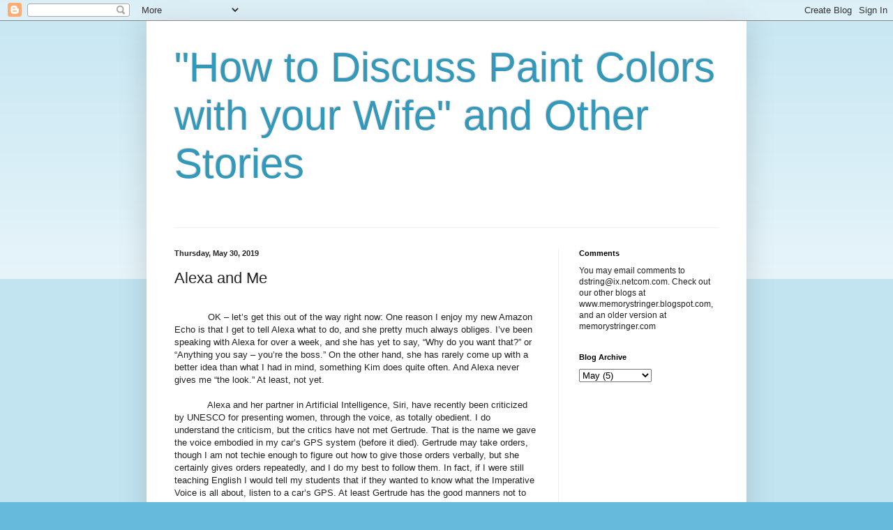

--- FILE ---
content_type: text/html; charset=UTF-8
request_url: http://www.dhstringer.com/2019/05/alexa-and-me.html
body_size: 10866
content:
<!DOCTYPE html>
<html class='v2' dir='ltr' lang='en'>
<head>
<link href='https://www.blogger.com/static/v1/widgets/4128112664-css_bundle_v2.css' rel='stylesheet' type='text/css'/>
<meta content='width=1100' name='viewport'/>
<meta content='text/html; charset=UTF-8' http-equiv='Content-Type'/>
<meta content='blogger' name='generator'/>
<link href='http://www.dhstringer.com/favicon.ico' rel='icon' type='image/x-icon'/>
<link href='http://www.dhstringer.com/2019/05/alexa-and-me.html' rel='canonical'/>
<link rel="alternate" type="application/atom+xml" title="&quot;How to Discuss Paint Colors with your Wife&quot; and Other Stories - Atom" href="http://www.dhstringer.com/feeds/posts/default" />
<link rel="alternate" type="application/rss+xml" title="&quot;How to Discuss Paint Colors with your Wife&quot; and Other Stories - RSS" href="http://www.dhstringer.com/feeds/posts/default?alt=rss" />
<link rel="service.post" type="application/atom+xml" title="&quot;How to Discuss Paint Colors with your Wife&quot; and Other Stories - Atom" href="https://www.blogger.com/feeds/5036794040682969601/posts/default" />

<link rel="alternate" type="application/atom+xml" title="&quot;How to Discuss Paint Colors with your Wife&quot; and Other Stories - Atom" href="http://www.dhstringer.com/feeds/7402499894075404738/comments/default" />
<!--Can't find substitution for tag [blog.ieCssRetrofitLinks]-->
<meta content='http://www.dhstringer.com/2019/05/alexa-and-me.html' property='og:url'/>
<meta content='Alexa and Me  ' property='og:title'/>
<meta content='               OK – let’s get this out of the way right now: One reason I enjoy my new Amazon Echo is that I get to tell Alexa what to do, a...' property='og:description'/>
<title>"How to Discuss Paint Colors with your Wife" and Other Stories: Alexa and Me  </title>
<style id='page-skin-1' type='text/css'><!--
/*
-----------------------------------------------
Blogger Template Style
Name:     Simple
Designer: Blogger
URL:      www.blogger.com
----------------------------------------------- */
/* Content
----------------------------------------------- */
body {
font: normal normal 12px Arial, Tahoma, Helvetica, FreeSans, sans-serif;
color: #222222;
background: #66bbdd none repeat scroll top left;
padding: 0 40px 40px 40px;
}
html body .region-inner {
min-width: 0;
max-width: 100%;
width: auto;
}
h2 {
font-size: 22px;
}
a:link {
text-decoration:none;
color: #2288bb;
}
a:visited {
text-decoration:none;
color: #888888;
}
a:hover {
text-decoration:underline;
color: #33aaff;
}
.body-fauxcolumn-outer .fauxcolumn-inner {
background: transparent url(https://resources.blogblog.com/blogblog/data/1kt/simple/body_gradient_tile_light.png) repeat scroll top left;
_background-image: none;
}
.body-fauxcolumn-outer .cap-top {
position: absolute;
z-index: 1;
height: 400px;
width: 100%;
}
.body-fauxcolumn-outer .cap-top .cap-left {
width: 100%;
background: transparent url(https://resources.blogblog.com/blogblog/data/1kt/simple/gradients_light.png) repeat-x scroll top left;
_background-image: none;
}
.content-outer {
-moz-box-shadow: 0 0 40px rgba(0, 0, 0, .15);
-webkit-box-shadow: 0 0 5px rgba(0, 0, 0, .15);
-goog-ms-box-shadow: 0 0 10px #333333;
box-shadow: 0 0 40px rgba(0, 0, 0, .15);
margin-bottom: 1px;
}
.content-inner {
padding: 10px 10px;
}
.content-inner {
background-color: #ffffff;
}
/* Header
----------------------------------------------- */
.header-outer {
background: transparent none repeat-x scroll 0 -400px;
_background-image: none;
}
.Header h1 {
font: normal normal 60px Arial, Tahoma, Helvetica, FreeSans, sans-serif;
color: #3399bb;
text-shadow: -1px -1px 1px rgba(0, 0, 0, .2);
}
.Header h1 a {
color: #3399bb;
}
.Header .description {
font-size: 140%;
color: #777777;
}
.header-inner .Header .titlewrapper {
padding: 22px 30px;
}
.header-inner .Header .descriptionwrapper {
padding: 0 30px;
}
/* Tabs
----------------------------------------------- */
.tabs-inner .section:first-child {
border-top: 1px solid #eeeeee;
}
.tabs-inner .section:first-child ul {
margin-top: -1px;
border-top: 1px solid #eeeeee;
border-left: 0 solid #eeeeee;
border-right: 0 solid #eeeeee;
}
.tabs-inner .widget ul {
background: #f5f5f5 url(https://resources.blogblog.com/blogblog/data/1kt/simple/gradients_light.png) repeat-x scroll 0 -800px;
_background-image: none;
border-bottom: 1px solid #eeeeee;
margin-top: 0;
margin-left: -30px;
margin-right: -30px;
}
.tabs-inner .widget li a {
display: inline-block;
padding: .6em 1em;
font: normal normal 14px Arial, Tahoma, Helvetica, FreeSans, sans-serif;
color: #999999;
border-left: 1px solid #ffffff;
border-right: 1px solid #eeeeee;
}
.tabs-inner .widget li:first-child a {
border-left: none;
}
.tabs-inner .widget li.selected a, .tabs-inner .widget li a:hover {
color: #000000;
background-color: #eeeeee;
text-decoration: none;
}
/* Columns
----------------------------------------------- */
.main-outer {
border-top: 0 solid #eeeeee;
}
.fauxcolumn-left-outer .fauxcolumn-inner {
border-right: 1px solid #eeeeee;
}
.fauxcolumn-right-outer .fauxcolumn-inner {
border-left: 1px solid #eeeeee;
}
/* Headings
----------------------------------------------- */
div.widget > h2,
div.widget h2.title {
margin: 0 0 1em 0;
font: normal bold 11px Arial, Tahoma, Helvetica, FreeSans, sans-serif;
color: #000000;
}
/* Widgets
----------------------------------------------- */
.widget .zippy {
color: #999999;
text-shadow: 2px 2px 1px rgba(0, 0, 0, .1);
}
.widget .popular-posts ul {
list-style: none;
}
/* Posts
----------------------------------------------- */
h2.date-header {
font: normal bold 11px Arial, Tahoma, Helvetica, FreeSans, sans-serif;
}
.date-header span {
background-color: transparent;
color: #222222;
padding: inherit;
letter-spacing: inherit;
margin: inherit;
}
.main-inner {
padding-top: 30px;
padding-bottom: 30px;
}
.main-inner .column-center-inner {
padding: 0 15px;
}
.main-inner .column-center-inner .section {
margin: 0 15px;
}
.post {
margin: 0 0 25px 0;
}
h3.post-title, .comments h4 {
font: normal normal 22px Arial, Tahoma, Helvetica, FreeSans, sans-serif;
margin: .75em 0 0;
}
.post-body {
font-size: 110%;
line-height: 1.4;
position: relative;
}
.post-body img, .post-body .tr-caption-container, .Profile img, .Image img,
.BlogList .item-thumbnail img {
padding: 2px;
background: #ffffff;
border: 1px solid #eeeeee;
-moz-box-shadow: 1px 1px 5px rgba(0, 0, 0, .1);
-webkit-box-shadow: 1px 1px 5px rgba(0, 0, 0, .1);
box-shadow: 1px 1px 5px rgba(0, 0, 0, .1);
}
.post-body img, .post-body .tr-caption-container {
padding: 5px;
}
.post-body .tr-caption-container {
color: #222222;
}
.post-body .tr-caption-container img {
padding: 0;
background: transparent;
border: none;
-moz-box-shadow: 0 0 0 rgba(0, 0, 0, .1);
-webkit-box-shadow: 0 0 0 rgba(0, 0, 0, .1);
box-shadow: 0 0 0 rgba(0, 0, 0, .1);
}
.post-header {
margin: 0 0 1.5em;
line-height: 1.6;
font-size: 90%;
}
.post-footer {
margin: 20px -2px 0;
padding: 5px 10px;
color: #666666;
background-color: #f9f9f9;
border-bottom: 1px solid #eeeeee;
line-height: 1.6;
font-size: 90%;
}
#comments .comment-author {
padding-top: 1.5em;
border-top: 1px solid #eeeeee;
background-position: 0 1.5em;
}
#comments .comment-author:first-child {
padding-top: 0;
border-top: none;
}
.avatar-image-container {
margin: .2em 0 0;
}
#comments .avatar-image-container img {
border: 1px solid #eeeeee;
}
/* Comments
----------------------------------------------- */
.comments .comments-content .icon.blog-author {
background-repeat: no-repeat;
background-image: url([data-uri]);
}
.comments .comments-content .loadmore a {
border-top: 1px solid #999999;
border-bottom: 1px solid #999999;
}
.comments .comment-thread.inline-thread {
background-color: #f9f9f9;
}
.comments .continue {
border-top: 2px solid #999999;
}
/* Accents
---------------------------------------------- */
.section-columns td.columns-cell {
border-left: 1px solid #eeeeee;
}
.blog-pager {
background: transparent none no-repeat scroll top center;
}
.blog-pager-older-link, .home-link,
.blog-pager-newer-link {
background-color: #ffffff;
padding: 5px;
}
.footer-outer {
border-top: 0 dashed #bbbbbb;
}
/* Mobile
----------------------------------------------- */
body.mobile  {
background-size: auto;
}
.mobile .body-fauxcolumn-outer {
background: transparent none repeat scroll top left;
}
.mobile .body-fauxcolumn-outer .cap-top {
background-size: 100% auto;
}
.mobile .content-outer {
-webkit-box-shadow: 0 0 3px rgba(0, 0, 0, .15);
box-shadow: 0 0 3px rgba(0, 0, 0, .15);
}
.mobile .tabs-inner .widget ul {
margin-left: 0;
margin-right: 0;
}
.mobile .post {
margin: 0;
}
.mobile .main-inner .column-center-inner .section {
margin: 0;
}
.mobile .date-header span {
padding: 0.1em 10px;
margin: 0 -10px;
}
.mobile h3.post-title {
margin: 0;
}
.mobile .blog-pager {
background: transparent none no-repeat scroll top center;
}
.mobile .footer-outer {
border-top: none;
}
.mobile .main-inner, .mobile .footer-inner {
background-color: #ffffff;
}
.mobile-index-contents {
color: #222222;
}
.mobile-link-button {
background-color: #2288bb;
}
.mobile-link-button a:link, .mobile-link-button a:visited {
color: #ffffff;
}
.mobile .tabs-inner .section:first-child {
border-top: none;
}
.mobile .tabs-inner .PageList .widget-content {
background-color: #eeeeee;
color: #000000;
border-top: 1px solid #eeeeee;
border-bottom: 1px solid #eeeeee;
}
.mobile .tabs-inner .PageList .widget-content .pagelist-arrow {
border-left: 1px solid #eeeeee;
}

--></style>
<style id='template-skin-1' type='text/css'><!--
body {
min-width: 860px;
}
.content-outer, .content-fauxcolumn-outer, .region-inner {
min-width: 860px;
max-width: 860px;
_width: 860px;
}
.main-inner .columns {
padding-left: 0px;
padding-right: 260px;
}
.main-inner .fauxcolumn-center-outer {
left: 0px;
right: 260px;
/* IE6 does not respect left and right together */
_width: expression(this.parentNode.offsetWidth -
parseInt("0px") -
parseInt("260px") + 'px');
}
.main-inner .fauxcolumn-left-outer {
width: 0px;
}
.main-inner .fauxcolumn-right-outer {
width: 260px;
}
.main-inner .column-left-outer {
width: 0px;
right: 100%;
margin-left: -0px;
}
.main-inner .column-right-outer {
width: 260px;
margin-right: -260px;
}
#layout {
min-width: 0;
}
#layout .content-outer {
min-width: 0;
width: 800px;
}
#layout .region-inner {
min-width: 0;
width: auto;
}
body#layout div.add_widget {
padding: 8px;
}
body#layout div.add_widget a {
margin-left: 32px;
}
--></style>
<link href='https://www.blogger.com/dyn-css/authorization.css?targetBlogID=5036794040682969601&amp;zx=b841df97-cb2c-458a-a11b-971a19e95c31' media='none' onload='if(media!=&#39;all&#39;)media=&#39;all&#39;' rel='stylesheet'/><noscript><link href='https://www.blogger.com/dyn-css/authorization.css?targetBlogID=5036794040682969601&amp;zx=b841df97-cb2c-458a-a11b-971a19e95c31' rel='stylesheet'/></noscript>
<meta name='google-adsense-platform-account' content='ca-host-pub-1556223355139109'/>
<meta name='google-adsense-platform-domain' content='blogspot.com'/>

</head>
<body class='loading variant-pale'>
<div class='navbar section' id='navbar' name='Navbar'><div class='widget Navbar' data-version='1' id='Navbar1'><script type="text/javascript">
    function setAttributeOnload(object, attribute, val) {
      if(window.addEventListener) {
        window.addEventListener('load',
          function(){ object[attribute] = val; }, false);
      } else {
        window.attachEvent('onload', function(){ object[attribute] = val; });
      }
    }
  </script>
<div id="navbar-iframe-container"></div>
<script type="text/javascript" src="https://apis.google.com/js/platform.js"></script>
<script type="text/javascript">
      gapi.load("gapi.iframes:gapi.iframes.style.bubble", function() {
        if (gapi.iframes && gapi.iframes.getContext) {
          gapi.iframes.getContext().openChild({
              url: 'https://www.blogger.com/navbar/5036794040682969601?po\x3d7402499894075404738\x26origin\x3dhttp://www.dhstringer.com',
              where: document.getElementById("navbar-iframe-container"),
              id: "navbar-iframe"
          });
        }
      });
    </script><script type="text/javascript">
(function() {
var script = document.createElement('script');
script.type = 'text/javascript';
script.src = '//pagead2.googlesyndication.com/pagead/js/google_top_exp.js';
var head = document.getElementsByTagName('head')[0];
if (head) {
head.appendChild(script);
}})();
</script>
</div></div>
<div class='body-fauxcolumns'>
<div class='fauxcolumn-outer body-fauxcolumn-outer'>
<div class='cap-top'>
<div class='cap-left'></div>
<div class='cap-right'></div>
</div>
<div class='fauxborder-left'>
<div class='fauxborder-right'></div>
<div class='fauxcolumn-inner'>
</div>
</div>
<div class='cap-bottom'>
<div class='cap-left'></div>
<div class='cap-right'></div>
</div>
</div>
</div>
<div class='content'>
<div class='content-fauxcolumns'>
<div class='fauxcolumn-outer content-fauxcolumn-outer'>
<div class='cap-top'>
<div class='cap-left'></div>
<div class='cap-right'></div>
</div>
<div class='fauxborder-left'>
<div class='fauxborder-right'></div>
<div class='fauxcolumn-inner'>
</div>
</div>
<div class='cap-bottom'>
<div class='cap-left'></div>
<div class='cap-right'></div>
</div>
</div>
</div>
<div class='content-outer'>
<div class='content-cap-top cap-top'>
<div class='cap-left'></div>
<div class='cap-right'></div>
</div>
<div class='fauxborder-left content-fauxborder-left'>
<div class='fauxborder-right content-fauxborder-right'></div>
<div class='content-inner'>
<header>
<div class='header-outer'>
<div class='header-cap-top cap-top'>
<div class='cap-left'></div>
<div class='cap-right'></div>
</div>
<div class='fauxborder-left header-fauxborder-left'>
<div class='fauxborder-right header-fauxborder-right'></div>
<div class='region-inner header-inner'>
<div class='header section' id='header' name='Header'><div class='widget Header' data-version='1' id='Header1'>
<div id='header-inner'>
<div class='titlewrapper'>
<h1 class='title'>
<a href='http://www.dhstringer.com/'>
"How to Discuss Paint Colors with your Wife" and Other Stories
</a>
</h1>
</div>
<div class='descriptionwrapper'>
<p class='description'><span>
</span></p>
</div>
</div>
</div></div>
</div>
</div>
<div class='header-cap-bottom cap-bottom'>
<div class='cap-left'></div>
<div class='cap-right'></div>
</div>
</div>
</header>
<div class='tabs-outer'>
<div class='tabs-cap-top cap-top'>
<div class='cap-left'></div>
<div class='cap-right'></div>
</div>
<div class='fauxborder-left tabs-fauxborder-left'>
<div class='fauxborder-right tabs-fauxborder-right'></div>
<div class='region-inner tabs-inner'>
<div class='tabs no-items section' id='crosscol' name='Cross-Column'></div>
<div class='tabs no-items section' id='crosscol-overflow' name='Cross-Column 2'></div>
</div>
</div>
<div class='tabs-cap-bottom cap-bottom'>
<div class='cap-left'></div>
<div class='cap-right'></div>
</div>
</div>
<div class='main-outer'>
<div class='main-cap-top cap-top'>
<div class='cap-left'></div>
<div class='cap-right'></div>
</div>
<div class='fauxborder-left main-fauxborder-left'>
<div class='fauxborder-right main-fauxborder-right'></div>
<div class='region-inner main-inner'>
<div class='columns fauxcolumns'>
<div class='fauxcolumn-outer fauxcolumn-center-outer'>
<div class='cap-top'>
<div class='cap-left'></div>
<div class='cap-right'></div>
</div>
<div class='fauxborder-left'>
<div class='fauxborder-right'></div>
<div class='fauxcolumn-inner'>
</div>
</div>
<div class='cap-bottom'>
<div class='cap-left'></div>
<div class='cap-right'></div>
</div>
</div>
<div class='fauxcolumn-outer fauxcolumn-left-outer'>
<div class='cap-top'>
<div class='cap-left'></div>
<div class='cap-right'></div>
</div>
<div class='fauxborder-left'>
<div class='fauxborder-right'></div>
<div class='fauxcolumn-inner'>
</div>
</div>
<div class='cap-bottom'>
<div class='cap-left'></div>
<div class='cap-right'></div>
</div>
</div>
<div class='fauxcolumn-outer fauxcolumn-right-outer'>
<div class='cap-top'>
<div class='cap-left'></div>
<div class='cap-right'></div>
</div>
<div class='fauxborder-left'>
<div class='fauxborder-right'></div>
<div class='fauxcolumn-inner'>
</div>
</div>
<div class='cap-bottom'>
<div class='cap-left'></div>
<div class='cap-right'></div>
</div>
</div>
<!-- corrects IE6 width calculation -->
<div class='columns-inner'>
<div class='column-center-outer'>
<div class='column-center-inner'>
<div class='main section' id='main' name='Main'><div class='widget Blog' data-version='1' id='Blog1'>
<div class='blog-posts hfeed'>

          <div class="date-outer">
        
<h2 class='date-header'><span>Thursday, May 30, 2019</span></h2>

          <div class="date-posts">
        
<div class='post-outer'>
<div class='post hentry uncustomized-post-template' itemprop='blogPost' itemscope='itemscope' itemtype='http://schema.org/BlogPosting'>
<meta content='5036794040682969601' itemprop='blogId'/>
<meta content='7402499894075404738' itemprop='postId'/>
<a name='7402499894075404738'></a>
<h3 class='post-title entry-title' itemprop='name'>
Alexa and Me  
</h3>
<div class='post-header'>
<div class='post-header-line-1'></div>
</div>
<div class='post-body entry-content' id='post-body-7402499894075404738' itemprop='description articleBody'>
<div align="center" class="MsoNormal" style="font-family: Calibri, sans-serif; margin: 0in 0in 0.0001pt; text-align: center;">
<br /></div>
<div class="MsoNormal" style="font-family: Calibri, sans-serif; margin: 0in 0in 0.0001pt;">
&nbsp;&nbsp;&nbsp;&nbsp;&nbsp;&nbsp;&nbsp;&nbsp;&nbsp;&nbsp;&nbsp;&nbsp;OK &#8211; let&#8217;s get this out of the way right now: One reason I enjoy my new Amazon Echo is that I get to tell Alexa what to do, and she pretty much always obliges. I&#8217;ve been speaking with Alexa for over a week, and she has yet to say, &#8220;Why do you want that?&#8221; or &#8220;Anything you say &#8211; you&#8217;re the boss.&#8221; On the other hand, she has rarely come up with a better idea than what I had in mind, something Kim does quite often. And Alexa never gives me &#8220;the look.&#8221; At least, not yet.<o:p></o:p></div>
<div class="MsoNormal" style="font-family: Calibri, sans-serif; margin: 0in 0in 0.0001pt;">
<br /></div>
<div class="MsoNormal" style="font-family: Calibri, sans-serif; margin: 0in 0in 0.0001pt;">
&nbsp;&nbsp;&nbsp;&nbsp;&nbsp;&nbsp;&nbsp;&nbsp;&nbsp;&nbsp;&nbsp;&nbsp;Alexa and her partner in Artificial Intelligence, Siri, have recently been criticized by UNESCO for presenting women, through the voice, as totally obedient. I do understand the criticism, but the critics have not met Gertrude. That is the name we gave the voice embodied in my car&#8217;s GPS system (before it died). Gertrude may take orders, though I am not techie enough to figure out how to give those orders verbally, but she certainly gives orders repeatedly, and I do my best to follow them. In fact, if I were still teaching English I would tell my students that if they wanted to know what the Imperative Voice is all about, listen to a car&#8217;s GPS. At least Gertrude has the good manners not to say, &#8220;Turn around where possible, you idiot,&#8221; or &#8220;Better let someone drive who is paying attention.&#8221; It may be the case that my appreciation of Alexa is tied to my escape from Gertrude&#8217;s tyranny.<o:p></o:p></div>
<div class="MsoNormal" style="font-family: Calibri, sans-serif; margin: 0in 0in 0.0001pt;">
<br /></div>
<div class="MsoNormal" style="font-family: Calibri, sans-serif; margin: 0in 0in 0.0001pt;">
&nbsp;&nbsp;&nbsp;&nbsp;&nbsp;&nbsp;&nbsp;&nbsp;&nbsp;&nbsp;&nbsp;&nbsp;And what have been asking Alexa to do? Play music. I did ask her to tell me a couple jokes, but they were too lame to repeat. I asked her, &#8220;What&#8217;s 8 times 7?&#8221; and she got it right.<o:p></o:p></div>
<div class="MsoNormal" style="font-family: Calibri, sans-serif; margin: 0in 0in 0.0001pt;">
The rest has been music.<o:p></o:p></div>
<div class="MsoNormal" style="font-family: Calibri, sans-serif; margin: 0in 0in 0.0001pt;">
<br /></div>
<div class="MsoNormal" style="font-family: Calibri, sans-serif; margin: 0in 0in 0.0001pt;">
Pause here: If you got to request music from a very deep library, what would you request first? And then?<o:p></o:p></div>
<div class="MsoNormal" style="font-family: Calibri, sans-serif; margin: 0in 0in 0.0001pt;">
<br /></div>
<div class="MsoNormal" style="font-family: Calibri, sans-serif; margin: 0in 0in 0.0001pt;">
&nbsp;&nbsp;&nbsp;&nbsp;&nbsp;&nbsp;&nbsp;&nbsp;&nbsp;&nbsp;&nbsp;&nbsp;I started with the Beatles &#8211; no big surprise there, I suppose. I moved on to Motown, then Simon and Garfunkel. Next was the music of Tex Ritter &#8211; a favorite of Kim&#8217;s dad with deep sentimental value. I requested &#8220;It&#8217;s Not Easy Being Green,&#8221; and Kim and I danced, me tearfully, to a wonderful version not sung by Kermit. The Andrews Sisters were good for a while, The Mamas and the Papas good for even longer. My request for &#8220;Logger Lover&#8221; by the Clancy Brothers, a northern Michigan classic, came up empty &#8211; check it out if you can. Joe Williams with Count Basie led to an appeal to pay a monthly fee for an even bigger music library. The surprise hit was &#8220;Zip-a-Dee-Doo-Dah&#8221; from the politically incorrect&nbsp;<i>Song of the South</i>, rendered as a lovely lullaby. Then Alexa found us a whole station of &#8220;lullabies and bedtime music. We will be revisiting that music frequently.<o:p></o:p></div>
<div class="MsoNormal" style="font-family: Calibri, sans-serif; margin: 0in 0in 0.0001pt;">
<br /></div>
<div class="MsoNormal" style="font-family: Calibri, sans-serif; margin: 0in 0in 0.0001pt;">
&nbsp;&nbsp;&nbsp;&nbsp;&nbsp;&nbsp;&nbsp;&nbsp;&nbsp;&nbsp;&nbsp;&nbsp;Amazon recently sent me a list of suggestions for other things Alexa can do for us. Not included on the list: &#8220;Alexa, shovel the driveway!&#8221; or &#8220;Alexa, do the laundry &#8211; dark load.&#8221; Amazon seems to be pushing Alexa&#8217;s role in making a grocery list, but given Amazon&#8217;s ownership of Whole Foods, we have decided to stay with the old technology &#8211; pen and paper. Amazon also seems to be encouraging me to turn our house into a &#8220;smart home,&#8221; but I am again reluctant, as that would bring under my care and supervision a lot more technology that I don&#8217;t know how to operate. It took me a week, for example, to set up my Amazon Echo because I also needed to buy a new router, and we gave up installing a camera on our doorbell because, again, maybe, a router issue. So to date we are staying with the old technology: fist on wood. Of course, I could get Best Buy&#8217;s Geek Squad to help, but so far, after three weeks, that have not been able to fix my f-ing television . . ..<o:p></o:p></div>
<div class="MsoNormal" style="font-family: Calibri, sans-serif; margin: 0in 0in 0.0001pt;">
<br /></div>
<div class="MsoNormal" style="font-family: Calibri, sans-serif; margin: 0in 0in 0.0001pt;">
<br /></div>
<div style='clear: both;'></div>
</div>
<div class='post-footer'>
<div class='post-footer-line post-footer-line-1'>
<span class='post-author vcard'>
Posted by
<span class='fn' itemprop='author' itemscope='itemscope' itemtype='http://schema.org/Person'>
<meta content='https://www.blogger.com/profile/06158436684890797416' itemprop='url'/>
<a class='g-profile' href='https://www.blogger.com/profile/06158436684890797416' rel='author' title='author profile'>
<span itemprop='name'>dhstringer.com</span>
</a>
</span>
</span>
<span class='post-timestamp'>
at
<meta content='http://www.dhstringer.com/2019/05/alexa-and-me.html' itemprop='url'/>
<a class='timestamp-link' href='http://www.dhstringer.com/2019/05/alexa-and-me.html' rel='bookmark' title='permanent link'><abbr class='published' itemprop='datePublished' title='2019-05-30T05:57:00-04:00'>5:57&#8239;AM</abbr></a>
</span>
<span class='post-comment-link'>
</span>
<span class='post-icons'>
<span class='item-action'>
<a href='https://www.blogger.com/email-post/5036794040682969601/7402499894075404738' title='Email Post'>
<img alt='' class='icon-action' height='13' src='https://resources.blogblog.com/img/icon18_email.gif' width='18'/>
</a>
</span>
<span class='item-control blog-admin pid-634419491'>
<a href='https://www.blogger.com/post-edit.g?blogID=5036794040682969601&postID=7402499894075404738&from=pencil' title='Edit Post'>
<img alt='' class='icon-action' height='18' src='https://resources.blogblog.com/img/icon18_edit_allbkg.gif' width='18'/>
</a>
</span>
</span>
<div class='post-share-buttons goog-inline-block'>
<a class='goog-inline-block share-button sb-email' href='https://www.blogger.com/share-post.g?blogID=5036794040682969601&postID=7402499894075404738&target=email' target='_blank' title='Email This'><span class='share-button-link-text'>Email This</span></a><a class='goog-inline-block share-button sb-blog' href='https://www.blogger.com/share-post.g?blogID=5036794040682969601&postID=7402499894075404738&target=blog' onclick='window.open(this.href, "_blank", "height=270,width=475"); return false;' target='_blank' title='BlogThis!'><span class='share-button-link-text'>BlogThis!</span></a><a class='goog-inline-block share-button sb-twitter' href='https://www.blogger.com/share-post.g?blogID=5036794040682969601&postID=7402499894075404738&target=twitter' target='_blank' title='Share to X'><span class='share-button-link-text'>Share to X</span></a><a class='goog-inline-block share-button sb-facebook' href='https://www.blogger.com/share-post.g?blogID=5036794040682969601&postID=7402499894075404738&target=facebook' onclick='window.open(this.href, "_blank", "height=430,width=640"); return false;' target='_blank' title='Share to Facebook'><span class='share-button-link-text'>Share to Facebook</span></a><a class='goog-inline-block share-button sb-pinterest' href='https://www.blogger.com/share-post.g?blogID=5036794040682969601&postID=7402499894075404738&target=pinterest' target='_blank' title='Share to Pinterest'><span class='share-button-link-text'>Share to Pinterest</span></a>
</div>
</div>
<div class='post-footer-line post-footer-line-2'>
<span class='post-labels'>
Labels:
<a href='http://www.dhstringer.com/search/label/Humor' rel='tag'>Humor</a>,
<a href='http://www.dhstringer.com/search/label/Marriage' rel='tag'>Marriage</a>
</span>
</div>
<div class='post-footer-line post-footer-line-3'>
<span class='post-location'>
</span>
</div>
</div>
</div>
<div class='comments' id='comments'>
<a name='comments'></a>
<h4>No comments:</h4>
<div id='Blog1_comments-block-wrapper'>
<dl class='avatar-comment-indent' id='comments-block'>
</dl>
</div>
<p class='comment-footer'>
<div class='comment-form'>
<a name='comment-form'></a>
<h4 id='comment-post-message'>Post a Comment</h4>
<p>
</p>
<a href='https://www.blogger.com/comment/frame/5036794040682969601?po=7402499894075404738&hl=en&saa=85391&origin=http://www.dhstringer.com' id='comment-editor-src'></a>
<iframe allowtransparency='true' class='blogger-iframe-colorize blogger-comment-from-post' frameborder='0' height='410px' id='comment-editor' name='comment-editor' src='' width='100%'></iframe>
<script src='https://www.blogger.com/static/v1/jsbin/1345082660-comment_from_post_iframe.js' type='text/javascript'></script>
<script type='text/javascript'>
      BLOG_CMT_createIframe('https://www.blogger.com/rpc_relay.html');
    </script>
</div>
</p>
</div>
</div>

        </div></div>
      
</div>
<div class='blog-pager' id='blog-pager'>
<span id='blog-pager-newer-link'>
<a class='blog-pager-newer-link' href='http://www.dhstringer.com/2019/06/reunion.html' id='Blog1_blog-pager-newer-link' title='Newer Post'>Newer Post</a>
</span>
<span id='blog-pager-older-link'>
<a class='blog-pager-older-link' href='http://www.dhstringer.com/2019/05/color.html' id='Blog1_blog-pager-older-link' title='Older Post'>Older Post</a>
</span>
<a class='home-link' href='http://www.dhstringer.com/'>Home</a>
</div>
<div class='clear'></div>
<div class='post-feeds'>
<div class='feed-links'>
Subscribe to:
<a class='feed-link' href='http://www.dhstringer.com/feeds/7402499894075404738/comments/default' target='_blank' type='application/atom+xml'>Post Comments (Atom)</a>
</div>
</div>
</div></div>
</div>
</div>
<div class='column-left-outer'>
<div class='column-left-inner'>
<aside>
</aside>
</div>
</div>
<div class='column-right-outer'>
<div class='column-right-inner'>
<aside>
<div class='sidebar section' id='sidebar-right-1'><div class='widget Text' data-version='1' id='Text2'>
<h2 class='title'>Comments</h2>
<div class='widget-content'>
You may email comments to dstring@ix.netcom.com. Check out our other blogs at www.memorystringer.blogspot.com, and an older version at memorystringer.com
</div>
<div class='clear'></div>
</div><div class='widget BlogArchive' data-version='1' id='BlogArchive1'>
<h2>Blog Archive</h2>
<div class='widget-content'>
<div id='ArchiveList'>
<div id='BlogArchive1_ArchiveList'>
<select id='BlogArchive1_ArchiveMenu'>
<option value=''>Blog Archive</option>
<option value='http://www.dhstringer.com/2026/01/'>January (1)</option>
<option value='http://www.dhstringer.com/2025/12/'>December (4)</option>
<option value='http://www.dhstringer.com/2025/11/'>November (4)</option>
<option value='http://www.dhstringer.com/2025/10/'>October (5)</option>
<option value='http://www.dhstringer.com/2025/09/'>September (4)</option>
<option value='http://www.dhstringer.com/2025/08/'>August (4)</option>
<option value='http://www.dhstringer.com/2025/07/'>July (5)</option>
<option value='http://www.dhstringer.com/2025/06/'>June (3)</option>
<option value='http://www.dhstringer.com/2025/05/'>May (4)</option>
<option value='http://www.dhstringer.com/2025/04/'>April (4)</option>
<option value='http://www.dhstringer.com/2025/03/'>March (4)</option>
<option value='http://www.dhstringer.com/2025/02/'>February (4)</option>
<option value='http://www.dhstringer.com/2025/01/'>January (4)</option>
<option value='http://www.dhstringer.com/2024/10/'>October (2)</option>
<option value='http://www.dhstringer.com/2024/09/'>September (4)</option>
<option value='http://www.dhstringer.com/2024/08/'>August (5)</option>
<option value='http://www.dhstringer.com/2024/07/'>July (4)</option>
<option value='http://www.dhstringer.com/2024/06/'>June (4)</option>
<option value='http://www.dhstringer.com/2024/05/'>May (4)</option>
<option value='http://www.dhstringer.com/2024/04/'>April (4)</option>
<option value='http://www.dhstringer.com/2024/03/'>March (4)</option>
<option value='http://www.dhstringer.com/2024/02/'>February (4)</option>
<option value='http://www.dhstringer.com/2024/01/'>January (4)</option>
<option value='http://www.dhstringer.com/2023/12/'>December (4)</option>
<option value='http://www.dhstringer.com/2023/11/'>November (5)</option>
<option value='http://www.dhstringer.com/2023/10/'>October (4)</option>
<option value='http://www.dhstringer.com/2023/09/'>September (4)</option>
<option value='http://www.dhstringer.com/2023/08/'>August (5)</option>
<option value='http://www.dhstringer.com/2023/07/'>July (4)</option>
<option value='http://www.dhstringer.com/2023/06/'>June (5)</option>
<option value='http://www.dhstringer.com/2023/05/'>May (4)</option>
<option value='http://www.dhstringer.com/2023/04/'>April (4)</option>
<option value='http://www.dhstringer.com/2023/03/'>March (5)</option>
<option value='http://www.dhstringer.com/2023/02/'>February (4)</option>
<option value='http://www.dhstringer.com/2023/01/'>January (4)</option>
<option value='http://www.dhstringer.com/2022/12/'>December (5)</option>
<option value='http://www.dhstringer.com/2022/11/'>November (4)</option>
<option value='http://www.dhstringer.com/2022/10/'>October (4)</option>
<option value='http://www.dhstringer.com/2022/09/'>September (5)</option>
<option value='http://www.dhstringer.com/2022/08/'>August (4)</option>
<option value='http://www.dhstringer.com/2022/07/'>July (4)</option>
<option value='http://www.dhstringer.com/2022/06/'>June (5)</option>
<option value='http://www.dhstringer.com/2022/05/'>May (4)</option>
<option value='http://www.dhstringer.com/2022/04/'>April (4)</option>
<option value='http://www.dhstringer.com/2022/03/'>March (5)</option>
<option value='http://www.dhstringer.com/2022/02/'>February (4)</option>
<option value='http://www.dhstringer.com/2022/01/'>January (4)</option>
<option value='http://www.dhstringer.com/2021/12/'>December (5)</option>
<option value='http://www.dhstringer.com/2021/11/'>November (4)</option>
<option value='http://www.dhstringer.com/2021/10/'>October (4)</option>
<option value='http://www.dhstringer.com/2021/09/'>September (4)</option>
<option value='http://www.dhstringer.com/2021/08/'>August (4)</option>
<option value='http://www.dhstringer.com/2021/07/'>July (5)</option>
<option value='http://www.dhstringer.com/2021/06/'>June (4)</option>
<option value='http://www.dhstringer.com/2021/05/'>May (4)</option>
<option value='http://www.dhstringer.com/2021/04/'>April (5)</option>
<option value='http://www.dhstringer.com/2021/03/'>March (4)</option>
<option value='http://www.dhstringer.com/2021/02/'>February (4)</option>
<option value='http://www.dhstringer.com/2021/01/'>January (4)</option>
<option value='http://www.dhstringer.com/2020/12/'>December (5)</option>
<option value='http://www.dhstringer.com/2020/11/'>November (4)</option>
<option value='http://www.dhstringer.com/2020/10/'>October (5)</option>
<option value='http://www.dhstringer.com/2020/09/'>September (4)</option>
<option value='http://www.dhstringer.com/2020/08/'>August (4)</option>
<option value='http://www.dhstringer.com/2020/07/'>July (5)</option>
<option value='http://www.dhstringer.com/2020/06/'>June (4)</option>
<option value='http://www.dhstringer.com/2020/05/'>May (4)</option>
<option value='http://www.dhstringer.com/2020/04/'>April (5)</option>
<option value='http://www.dhstringer.com/2020/03/'>March (4)</option>
<option value='http://www.dhstringer.com/2020/02/'>February (4)</option>
<option value='http://www.dhstringer.com/2020/01/'>January (5)</option>
<option value='http://www.dhstringer.com/2019/12/'>December (4)</option>
<option value='http://www.dhstringer.com/2019/11/'>November (4)</option>
<option value='http://www.dhstringer.com/2019/10/'>October (5)</option>
<option value='http://www.dhstringer.com/2019/09/'>September (4)</option>
<option value='http://www.dhstringer.com/2019/08/'>August (5)</option>
<option value='http://www.dhstringer.com/2019/07/'>July (4)</option>
<option value='http://www.dhstringer.com/2019/06/'>June (4)</option>
<option value='http://www.dhstringer.com/2019/05/'>May (5)</option>
<option value='http://www.dhstringer.com/2019/04/'>April (4)</option>
<option value='http://www.dhstringer.com/2019/03/'>March (4)</option>
<option value='http://www.dhstringer.com/2019/02/'>February (4)</option>
<option value='http://www.dhstringer.com/2019/01/'>January (5)</option>
<option value='http://www.dhstringer.com/2018/12/'>December (4)</option>
<option value='http://www.dhstringer.com/2018/11/'>November (5)</option>
<option value='http://www.dhstringer.com/2018/10/'>October (4)</option>
<option value='http://www.dhstringer.com/2018/09/'>September (4)</option>
<option value='http://www.dhstringer.com/2018/08/'>August (5)</option>
<option value='http://www.dhstringer.com/2018/07/'>July (4)</option>
<option value='http://www.dhstringer.com/2018/06/'>June (4)</option>
<option value='http://www.dhstringer.com/2018/05/'>May (5)</option>
<option value='http://www.dhstringer.com/2018/04/'>April (4)</option>
<option value='http://www.dhstringer.com/2018/03/'>March (5)</option>
<option value='http://www.dhstringer.com/2018/02/'>February (4)</option>
<option value='http://www.dhstringer.com/2018/01/'>January (4)</option>
<option value='http://www.dhstringer.com/2017/12/'>December (4)</option>
<option value='http://www.dhstringer.com/2017/11/'>November (5)</option>
<option value='http://www.dhstringer.com/2017/10/'>October (4)</option>
<option value='http://www.dhstringer.com/2017/09/'>September (4)</option>
<option value='http://www.dhstringer.com/2017/08/'>August (5)</option>
<option value='http://www.dhstringer.com/2017/07/'>July (4)</option>
<option value='http://www.dhstringer.com/2017/06/'>June (5)</option>
<option value='http://www.dhstringer.com/2017/05/'>May (4)</option>
<option value='http://www.dhstringer.com/2017/04/'>April (4)</option>
<option value='http://www.dhstringer.com/2017/03/'>March (5)</option>
<option value='http://www.dhstringer.com/2017/02/'>February (4)</option>
<option value='http://www.dhstringer.com/2017/01/'>January (4)</option>
<option value='http://www.dhstringer.com/2016/12/'>December (5)</option>
<option value='http://www.dhstringer.com/2016/11/'>November (4)</option>
<option value='http://www.dhstringer.com/2016/10/'>October (4)</option>
<option value='http://www.dhstringer.com/2016/09/'>September (5)</option>
<option value='http://www.dhstringer.com/2016/08/'>August (4)</option>
<option value='http://www.dhstringer.com/2016/07/'>July (4)</option>
<option value='http://www.dhstringer.com/2016/06/'>June (5)</option>
<option value='http://www.dhstringer.com/2016/05/'>May (4)</option>
<option value='http://www.dhstringer.com/2016/04/'>April (5)</option>
<option value='http://www.dhstringer.com/2016/03/'>March (4)</option>
<option value='http://www.dhstringer.com/2016/02/'>February (4)</option>
<option value='http://www.dhstringer.com/2016/01/'>January (6)</option>
<option value='http://www.dhstringer.com/2015/12/'>December (4)</option>
<option value='http://www.dhstringer.com/2015/11/'>November (4)</option>
<option value='http://www.dhstringer.com/2015/10/'>October (5)</option>
<option value='http://www.dhstringer.com/2015/09/'>September (4)</option>
<option value='http://www.dhstringer.com/2015/08/'>August (5)</option>
<option value='http://www.dhstringer.com/2015/07/'>July (4)</option>
<option value='http://www.dhstringer.com/2015/06/'>June (4)</option>
<option value='http://www.dhstringer.com/2015/05/'>May (3)</option>
<option value='http://www.dhstringer.com/2015/04/'>April (4)</option>
<option value='http://www.dhstringer.com/2015/03/'>March (3)</option>
<option value='http://www.dhstringer.com/2015/02/'>February (3)</option>
<option value='http://www.dhstringer.com/2015/01/'>January (4)</option>
<option value='http://www.dhstringer.com/2014/12/'>December (4)</option>
<option value='http://www.dhstringer.com/2011/09/'>September (1)</option>
<option value='http://www.dhstringer.com/2011/06/'>June (1)</option>
<option value='http://www.dhstringer.com/2011/02/'>February (1)</option>
<option value='http://www.dhstringer.com/2010/09/'>September (2)</option>
<option value='http://www.dhstringer.com/2010/08/'>August (3)</option>
</select>
</div>
</div>
<div class='clear'></div>
</div>
</div></div>
</aside>
</div>
</div>
</div>
<div style='clear: both'></div>
<!-- columns -->
</div>
<!-- main -->
</div>
</div>
<div class='main-cap-bottom cap-bottom'>
<div class='cap-left'></div>
<div class='cap-right'></div>
</div>
</div>
<footer>
<div class='footer-outer'>
<div class='footer-cap-top cap-top'>
<div class='cap-left'></div>
<div class='cap-right'></div>
</div>
<div class='fauxborder-left footer-fauxborder-left'>
<div class='fauxborder-right footer-fauxborder-right'></div>
<div class='region-inner footer-inner'>
<div class='foot section' id='footer-1'><div class='widget Text' data-version='1' id='Text1'>
<h2 class='title'>Comments</h2>
<div class='widget-content'>
Comments welcome at dstring@ix.netcom.com. You might also enjoy www.memorystringer.blogspot.com and our earlier blog at www.memorystringer.com.
</div>
<div class='clear'></div>
</div></div>
<table border='0' cellpadding='0' cellspacing='0' class='section-columns columns-2'>
<tbody>
<tr>
<td class='first columns-cell'>
<div class='foot no-items section' id='footer-2-1'></div>
</td>
<td class='columns-cell'>
<div class='foot no-items section' id='footer-2-2'></div>
</td>
</tr>
</tbody>
</table>
<!-- outside of the include in order to lock Attribution widget -->
<div class='foot section' id='footer-3' name='Footer'><div class='widget Attribution' data-version='1' id='Attribution1'>
<div class='widget-content' style='text-align: center;'>
Simple theme. Powered by <a href='https://www.blogger.com' target='_blank'>Blogger</a>.
</div>
<div class='clear'></div>
</div></div>
</div>
</div>
<div class='footer-cap-bottom cap-bottom'>
<div class='cap-left'></div>
<div class='cap-right'></div>
</div>
</div>
</footer>
<!-- content -->
</div>
</div>
<div class='content-cap-bottom cap-bottom'>
<div class='cap-left'></div>
<div class='cap-right'></div>
</div>
</div>
</div>
<script type='text/javascript'>
    window.setTimeout(function() {
        document.body.className = document.body.className.replace('loading', '');
      }, 10);
  </script>

<script type="text/javascript" src="https://www.blogger.com/static/v1/widgets/382300504-widgets.js"></script>
<script type='text/javascript'>
window['__wavt'] = 'AOuZoY7piXGFW84b1cmjTFYP53XKmhZphg:1767567611185';_WidgetManager._Init('//www.blogger.com/rearrange?blogID\x3d5036794040682969601','//www.dhstringer.com/2019/05/alexa-and-me.html','5036794040682969601');
_WidgetManager._SetDataContext([{'name': 'blog', 'data': {'blogId': '5036794040682969601', 'title': '\x22How to Discuss Paint Colors with your Wife\x22 and Other Stories', 'url': 'http://www.dhstringer.com/2019/05/alexa-and-me.html', 'canonicalUrl': 'http://www.dhstringer.com/2019/05/alexa-and-me.html', 'homepageUrl': 'http://www.dhstringer.com/', 'searchUrl': 'http://www.dhstringer.com/search', 'canonicalHomepageUrl': 'http://www.dhstringer.com/', 'blogspotFaviconUrl': 'http://www.dhstringer.com/favicon.ico', 'bloggerUrl': 'https://www.blogger.com', 'hasCustomDomain': true, 'httpsEnabled': false, 'enabledCommentProfileImages': true, 'gPlusViewType': 'FILTERED_POSTMOD', 'adultContent': false, 'analyticsAccountNumber': '', 'encoding': 'UTF-8', 'locale': 'en', 'localeUnderscoreDelimited': 'en', 'languageDirection': 'ltr', 'isPrivate': false, 'isMobile': false, 'isMobileRequest': false, 'mobileClass': '', 'isPrivateBlog': false, 'isDynamicViewsAvailable': true, 'feedLinks': '\x3clink rel\x3d\x22alternate\x22 type\x3d\x22application/atom+xml\x22 title\x3d\x22\x26quot;How to Discuss Paint Colors with your Wife\x26quot; and Other Stories - Atom\x22 href\x3d\x22http://www.dhstringer.com/feeds/posts/default\x22 /\x3e\n\x3clink rel\x3d\x22alternate\x22 type\x3d\x22application/rss+xml\x22 title\x3d\x22\x26quot;How to Discuss Paint Colors with your Wife\x26quot; and Other Stories - RSS\x22 href\x3d\x22http://www.dhstringer.com/feeds/posts/default?alt\x3drss\x22 /\x3e\n\x3clink rel\x3d\x22service.post\x22 type\x3d\x22application/atom+xml\x22 title\x3d\x22\x26quot;How to Discuss Paint Colors with your Wife\x26quot; and Other Stories - Atom\x22 href\x3d\x22https://www.blogger.com/feeds/5036794040682969601/posts/default\x22 /\x3e\n\n\x3clink rel\x3d\x22alternate\x22 type\x3d\x22application/atom+xml\x22 title\x3d\x22\x26quot;How to Discuss Paint Colors with your Wife\x26quot; and Other Stories - Atom\x22 href\x3d\x22http://www.dhstringer.com/feeds/7402499894075404738/comments/default\x22 /\x3e\n', 'meTag': '', 'adsenseHostId': 'ca-host-pub-1556223355139109', 'adsenseHasAds': false, 'adsenseAutoAds': false, 'boqCommentIframeForm': true, 'loginRedirectParam': '', 'isGoogleEverywhereLinkTooltipEnabled': true, 'view': '', 'dynamicViewsCommentsSrc': '//www.blogblog.com/dynamicviews/4224c15c4e7c9321/js/comments.js', 'dynamicViewsScriptSrc': '//www.blogblog.com/dynamicviews/daef15016aa26cab', 'plusOneApiSrc': 'https://apis.google.com/js/platform.js', 'disableGComments': true, 'interstitialAccepted': false, 'sharing': {'platforms': [{'name': 'Get link', 'key': 'link', 'shareMessage': 'Get link', 'target': ''}, {'name': 'Facebook', 'key': 'facebook', 'shareMessage': 'Share to Facebook', 'target': 'facebook'}, {'name': 'BlogThis!', 'key': 'blogThis', 'shareMessage': 'BlogThis!', 'target': 'blog'}, {'name': 'X', 'key': 'twitter', 'shareMessage': 'Share to X', 'target': 'twitter'}, {'name': 'Pinterest', 'key': 'pinterest', 'shareMessage': 'Share to Pinterest', 'target': 'pinterest'}, {'name': 'Email', 'key': 'email', 'shareMessage': 'Email', 'target': 'email'}], 'disableGooglePlus': true, 'googlePlusShareButtonWidth': 0, 'googlePlusBootstrap': '\x3cscript type\x3d\x22text/javascript\x22\x3ewindow.___gcfg \x3d {\x27lang\x27: \x27en\x27};\x3c/script\x3e'}, 'hasCustomJumpLinkMessage': false, 'jumpLinkMessage': 'Read more', 'pageType': 'item', 'postId': '7402499894075404738', 'pageName': 'Alexa and Me  ', 'pageTitle': '\x22How to Discuss Paint Colors with your Wife\x22 and Other Stories: Alexa and Me  '}}, {'name': 'features', 'data': {}}, {'name': 'messages', 'data': {'edit': 'Edit', 'linkCopiedToClipboard': 'Link copied to clipboard!', 'ok': 'Ok', 'postLink': 'Post Link'}}, {'name': 'template', 'data': {'name': 'Simple', 'localizedName': 'Simple', 'isResponsive': false, 'isAlternateRendering': false, 'isCustom': false, 'variant': 'pale', 'variantId': 'pale'}}, {'name': 'view', 'data': {'classic': {'name': 'classic', 'url': '?view\x3dclassic'}, 'flipcard': {'name': 'flipcard', 'url': '?view\x3dflipcard'}, 'magazine': {'name': 'magazine', 'url': '?view\x3dmagazine'}, 'mosaic': {'name': 'mosaic', 'url': '?view\x3dmosaic'}, 'sidebar': {'name': 'sidebar', 'url': '?view\x3dsidebar'}, 'snapshot': {'name': 'snapshot', 'url': '?view\x3dsnapshot'}, 'timeslide': {'name': 'timeslide', 'url': '?view\x3dtimeslide'}, 'isMobile': false, 'title': 'Alexa and Me  ', 'description': '   \xa0\xa0\xa0\xa0\xa0\xa0\xa0\xa0\xa0\xa0\xa0\xa0OK \u2013 let\u2019s get this out of the way right now: One reason I enjoy my new Amazon Echo is that I get to tell Alexa what to do, a...', 'url': 'http://www.dhstringer.com/2019/05/alexa-and-me.html', 'type': 'item', 'isSingleItem': true, 'isMultipleItems': false, 'isError': false, 'isPage': false, 'isPost': true, 'isHomepage': false, 'isArchive': false, 'isLabelSearch': false, 'postId': 7402499894075404738}}]);
_WidgetManager._RegisterWidget('_NavbarView', new _WidgetInfo('Navbar1', 'navbar', document.getElementById('Navbar1'), {}, 'displayModeFull'));
_WidgetManager._RegisterWidget('_HeaderView', new _WidgetInfo('Header1', 'header', document.getElementById('Header1'), {}, 'displayModeFull'));
_WidgetManager._RegisterWidget('_BlogView', new _WidgetInfo('Blog1', 'main', document.getElementById('Blog1'), {'cmtInteractionsEnabled': false, 'lightboxEnabled': true, 'lightboxModuleUrl': 'https://www.blogger.com/static/v1/jsbin/2485970545-lbx.js', 'lightboxCssUrl': 'https://www.blogger.com/static/v1/v-css/828616780-lightbox_bundle.css'}, 'displayModeFull'));
_WidgetManager._RegisterWidget('_TextView', new _WidgetInfo('Text2', 'sidebar-right-1', document.getElementById('Text2'), {}, 'displayModeFull'));
_WidgetManager._RegisterWidget('_BlogArchiveView', new _WidgetInfo('BlogArchive1', 'sidebar-right-1', document.getElementById('BlogArchive1'), {'languageDirection': 'ltr', 'loadingMessage': 'Loading\x26hellip;'}, 'displayModeFull'));
_WidgetManager._RegisterWidget('_TextView', new _WidgetInfo('Text1', 'footer-1', document.getElementById('Text1'), {}, 'displayModeFull'));
_WidgetManager._RegisterWidget('_AttributionView', new _WidgetInfo('Attribution1', 'footer-3', document.getElementById('Attribution1'), {}, 'displayModeFull'));
</script>
</body>
</html>